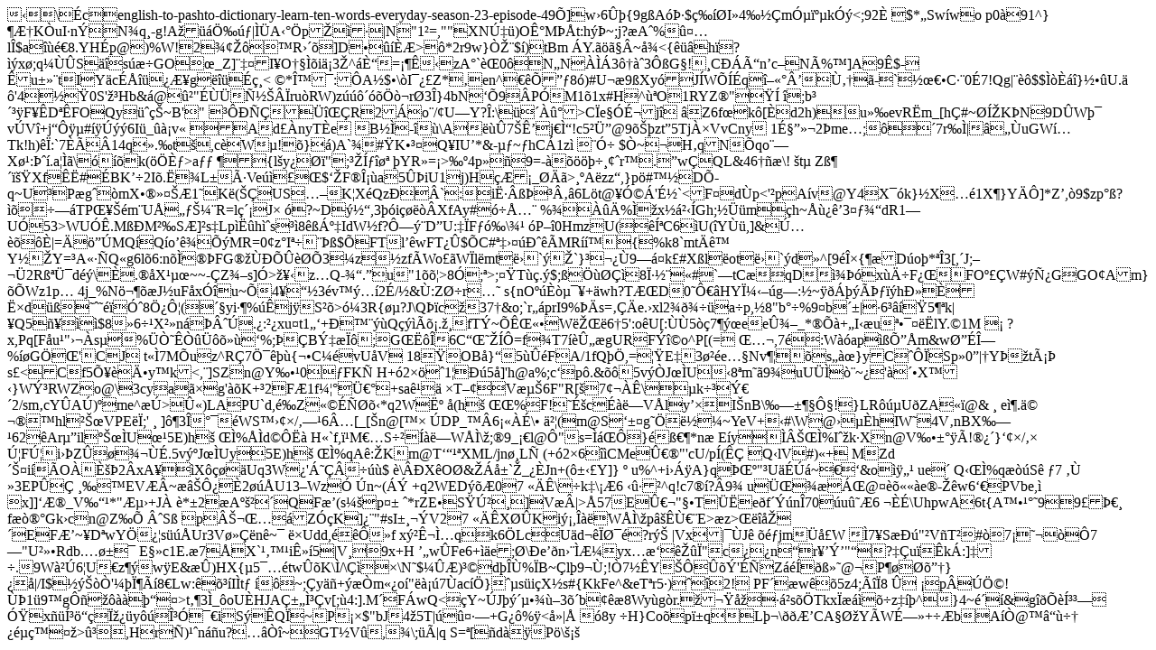

--- FILE ---
content_type: text/html
request_url: https://pashto.english-dictionary.help/english-to-pashto-dictionary-learn-ten-words-everyday-season-23-episode-49
body_size: 5231
content:
�\�cenglish-to-pashto-dictionary-learn-ten-words-everyday-season-23-episode-49 �]w�6��{9g�A�޷$���I�4���mӵﺵk��<;92Ƞ$*�Sw�wo	p0�91^}�ƆK�uI�n�N�q�-g!A���։��|��A���p���|N"1�=,""�XNڇ��)OʰM��t:h��~;j?�A�%���l�$a����8.YH�p@�)%W!2�����R����]D�����>�*2r9w}Ҏ�$�)tBm��Y.����~�<{���h�?��x�;q���S��s���GO�_Z]���I�O����i�3�^�ȓ=����zA�`�0�N�N����3���3��G�!��C��Ón�c�N�%�]A9�$-�u���tI�Y�c�����ƥg������<�*Ι�:�A�$�\�I���Z*�en^�����8�)#U��9�Xy�J�W���q�ق��-`����C��0�7!Qg|���$$�����}���U.��'4��0S'��Hb&�@��"���ѽ���ru�RW)z��������r�3�}4bN��9��P�M1�1x#H�^��O1RYZ�"���;b����F��D��FOQy����~B'"���������R2�o�/�U�Y?�:\������>C�e��ɬj�	�Z6f��k�[�d2h)u��evR�m_[h�#~�͎K�N�9D�W��v�V�+j����#�����6I�_��v��Ad��nyT�e
B��-��\A���7�ʒj�̓!c5�ܔ@9���zt�5Tj��VvCny�1ɧ���2�me�;���7r��|���uGW�Tk!h)��:`7���14q�.�t�,c�W�!�}�)A`�#�K���Q�IU�*&-��~�hC�1z�	��� $�~�H�qN�qo��X��:ވ�.a���\���k(��ȃ>a����{l�y���";��̓����YR�=�>��4p�<UtB�=B$g����`GQ7�F��y��\�u�8e}u��1�ь�(�u�WWW�$j��0��B�����E�=u?�}��響���gkx�MrK4���$4�Lb�k�ܶw�q��/�������|����W�9`P<���_��l����e�
=�s</09	�5�����<m+�ۚ�\������}�׌���gkA��ю�Dv��|3@�;K�P�3�)�7/Ҝ�D}}4{�l[��9c��8Tw�O�`�2�tΓN;�1"����2��Ȩ���f�,@Ug;m������a<n����;<8��]�`�a��T�aa����w��^�Kr,���h<K@��(g0'�dN�u2��&=����Z��^	Έ���:g�8�� �"� (��~�CU�|��s��Z4Ԋ����Hl6fWd����X��:��*E-+Űa1��AKz4�d�X���HREY�,
<���ݼ�yv�������{�߃�"�������vA�V �����KɃ#������Vءj�����z��Bu���[K�-�c��4[V�C���#���5f�r7W���tI�����B��}�]an�f�}"��:��<L���!L�w>�9=-���������r�.�w�QL&�46���\!��t�Z߶�Xf��#�BK��2I�.��L�÷Ve����$��F�Ρ�a5��iU1j)H���_���>��A�zz�,}p�#��D�-q~U�P�g��mX������1�K�(��US���K�X�Qz��`:�i˷�����6L�t@�ө�'ɽ`<F�d�p<'�p<c���k��2�J��LʭJ։�[y;���E&2�tpcxzns��aD��J"TU�󊷔�=����x{ǂ�Հ2�}U��=����̀�öj:lk�&:%Rn���v�9���i+7�m	'�S��Z
Agp�ˑ���Ma�?�}���g�@?���T�l�j����RE�_a}�4��2�ʋ��jkx��/��a"�c�.q�6��jx$�UD�S8��&+��p���8L�i�Q�t��, A�RȰ��)}�5����6�Z[�B/Ԍ}����Դ�v��8�~K'�xI<�4.��T�Ju������t�i�����)!n��Z���HE���%r��1c��<f�ѷ�m�4�b���M���M���@���8>A�v@Y4�X��k}�X���1X�}Y��]*Z�,�9$zp��?�����TP����m�U������R=l紡J�
�?~D���,3��i�����XfAy#��Ņ�	%����%��x�᲋�Gh;���m�h~����3����dR1�U�53>WU��.M��M��S�]�s�Lp���h�s��8�����IdW�f?ԗ��D�U:��F��\����P��0HmzU(���ͪC6�U(�Y��,]&څ�����|=����MQ�Q�o����MR=0�z�I������$�FTl��wFT��$�C#�����Ј��MR�홍{%k8`mt��Y���Y=�A���Q�g6l�6:n����FG���������3�z�zf�Wo��W�l �mt뛍`���`}����9��k�#X�l�ot뛍`�d�^[9���{��D�o�*��3[,�J;���2Rߪܯd��\�.��X���~~-�Z��s]�>����z�Q-��.�u"1���>8�;�>;��T��.�$;������8Ϸ���#`�tC��qD���x���F���FO���W#�ѿG�GO�Am}��Wz1p�4j_%N�����J�uF�x��u~�4���3�v����2�/��&�:Z��r��s{nO���򵯭�+�wh?TƌD0�Ԁ�HYϼ���g�:�~������ރ��hл���d�������ӈ8ֿԦ(���yi��%��j�S��>�3R{��?J\Q��c�37�&o;`r��prI9%��s=���e.�xl2����a�p,�8"b��%9��b��|��6����5��k|�Q5���$8�6��X��n���.�:��xu�t1��+�����Q������.��fT�~�ʌ��W뎌�6�5':o�U[:��5��7���ee۾�_*���+�I��u������lY.�1M���?x,Pq[F�u�"���s��%�Ҙ���������%;��B݇���;G����6C������=f�T7��ۄ�gUR�F��o^P[(=���,7��:W��ap��Ք�m&wؔ�Η%��G��'�CJ�t��7M�u�z^R�7֯���{��C��vU�V
18�OB�}�5���FA/1fQ��,=��E��3���e��Nv����s���}yC���ϐSp�0�|�Y��tá� s�<Cf5ե�ĕy�k<,�]SZn@Y���0�FK�H+�2����1���5�]'h@a%;c��p�.&��5v��J��U�8�m��9�uU���~�'���X��}WݳRWZo@\3cy�a��g'��K+�2F�1f���܀�+sa��
�T���V浊6F"R[�7����\�k��݀�2/sm�cY�A�)�me^��>۫)LAPU`d,�Z�������*q2W˺�(h�
��%�F!�ɚc���V�ly��I�nB\�����ԧ!�}LR���U�ZA��@&	�	e�.� ���hl���VPE��;'	�	]��3����WS����/����6[_[�n@[��
�DP_��6����\� 䲦(m@S����g����~YeV+�#\W@���hIW�4V�nBX���62�Ar��il����U��5E)h�
��%��d����H�`f,�M��S�����W��\�;�9_��l@�"s=��ԏ}�߀�*n�
E�y����%I��k�Xn@V������!���}���/���
ڦFڦ�i��Zۏ�����.5v��J��Uy5E)h�
��%qA�:�K�m@T����XML/jn��L�(+�2�6��CMeۀ�"'cU/p�(��Q�lV#)�+�MZd���i��O��Ț�2�xA��X����Uq3W�'���­���$�\��X�O�&���`�_��Jn+(����Y]}	�	u%^+i���A}qތ�"�U����~���&o�����ue�	Q���%q���S� �7 ���
�3EP��	����EV��~��Կ�2���U13�Wz��n~(��	+q2WED���07����\�k�\��6 ����^q!c7��?�9�	u܌����@������e�-��w6��PVbe,�x]]�Ʈ_V���*"Ƶ�+J��*�2�A����QF�(s���p���*rZE�S�ڲ�]V��|>�57Eۀ�"��T��e�f���n�70�u���6 ���\UhpwA6t{A�����99�ހ�
f��Gk�cn@Z��
S� p�����Z��K]��"#sI����V27 ���X��K�i��,���W��\�p�� ـ�E>�z>�����EFƒ~�D�wY���s���Ur3V����n�~����Udd,����f	x��ʬ̅q�k6�Lc�U�d���د�? r��
|Vx|��J���jm��W
�7�S���"�V�T�#�7�����7�"U���Rdb.�����E��c1E.�7�X`����iʻ�5|V�9x+H
��w�Fe6+��e;�\�e��n���Ƽyx�摐���"c��n��r��ݭ�"�?��u��k�:]��.9W��6�U�z��w�E&��)HX{�5���tw��K\�/\���\N�$���)��d���%�B�~�l�9��;!�7��Y�����'��Z����߻�@�P������}��|/I$�����'��϶��8�Lw:����I�t����~;�y��+���m��o�"���7�ac��}��s�i�X�s#{KkFe^&eT�r5�)��2!PF��w��5z4;���8 � � �p��֩!��1�9�g��������>t��3�_�oU�HJAǱ�̳�v[;�4:].M��F�wQ�<��Y~�J��������3��b���8Wy�g�r.���垝��s��Tkx������z���^}4~��&g����ͳ���ӟx��ͳ���Ϟ��y���γ���iS��Q�~�P��$"bJ4�5T|�����+G��%�<�|��8y�H}Co�p�qL��\��ƒCA�؞Y�Wɗ�+��bA��@�����
�����>��,Hr�)��n��u?����~�GT�V�,�\;��|q S=�[�d��P�\���  